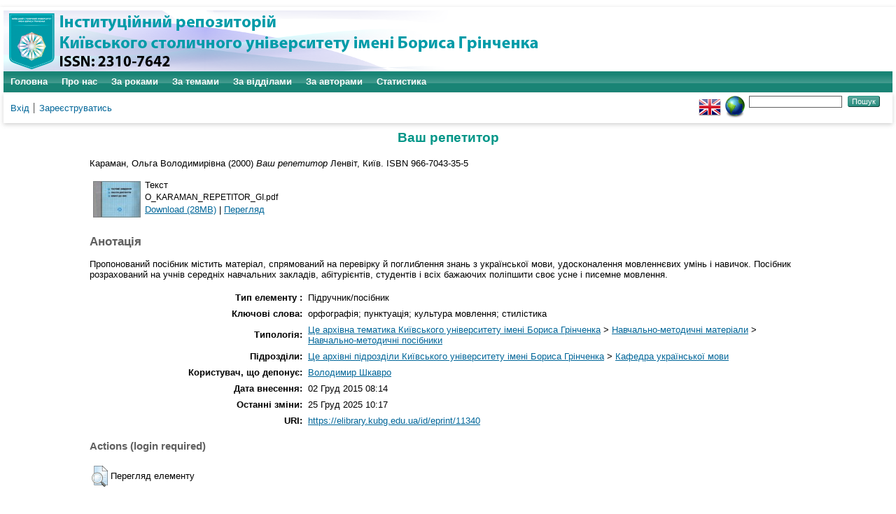

--- FILE ---
content_type: text/html; charset=utf-8
request_url: https://elibrary.kubg.edu.ua/id/eprint/11340/
body_size: 4790
content:
<!DOCTYPE html PUBLIC "-//W3C//DTD XHTML 1.0 Transitional//EN" "http://www.w3.org/TR/xhtml1/DTD/xhtml1-transitional.dtd">
<html xmlns="http://www.w3.org/1999/xhtml" lang="en">
  <head>
    <meta name="viewport" content="width=device-width, initial-scale=1.0" />
    <meta http-equiv="X-UA-Compatible" content="IE=edge" />
    <title> Ваш репетитор  - Інституційний репозиторій Київського столичного університету імені Бориса Грінченка</title>
    <link rel="icon" href="/favicon.ico" type="image/x-icon" />
    <link rel="shortcut icon" href="/favicon.ico" type="image/x-icon" />
    <meta name="eprints.eprintid" content="11340" />
<meta name="eprints.rev_number" content="10" />
<meta name="eprints.eprint_status" content="archive" />
<meta name="eprints.userid" content="781" />
<meta name="eprints.dir" content="disk0/00/01/13/40" />
<meta name="eprints.datestamp" content="2015-12-02 08:14:10" />
<meta name="eprints.lastmod" content="2025-12-25 10:17:46" />
<meta name="eprints.status_changed" content="2015-12-02 08:14:10" />
<meta name="eprints.type" content="book" />
<meta name="eprints.metadata_visibility" content="show" />
<meta name="eprints.creators_name" content="Караман, Ольга Володимирівна" />
<meta name="eprints.creators_id" content="o.karaman@kubg.edu.ua" />
<meta name="eprints.title" content="Ваш репетитор" lang="uk" />
<meta name="eprints.ispublished" content="pub" />
<meta name="eprints.subjects" content="nmm_pos" />
<meta name="eprints.divisions" content="gi_um" />
<meta name="eprints.keywords" content="орфографія; пунктуація; культура мовлення; стилістика" lang="uk" />
<meta name="eprints.abstract" content="Пропонований посібник містить матеріал, спрямований на перевірку й поглиблення знань з української мови, удосконалення мовленнєвих умінь і навичок.
Посібник розрахований на учнів середніх навчальних закладів, абітурієнтів, студентів і всіх бажаючих поліпшити своє усне і писемне мовлення." lang="uk" />
<meta name="eprints.date" content="2000" />
<meta name="eprints.date_type" content="published" />
<meta name="eprints.publisher" content="Ленвіт" />
<meta name="eprints.full_text_status" content="public" />
<meta name="eprints.place_of_pub" content="Київ" />
<meta name="eprints.pages" content="72" />
<meta name="eprints.refereed" content="TRUE" />
<meta name="eprints.isbn" content="966-7043-35-5" />
<meta name="eprints.citation" content="  Караман, Ольга Володимирівна  (2000) Ваш репетитор    Ленвіт, Київ.  ISBN 966-7043-35-5     " />
<meta name="eprints.document_url" content="https://elibrary.kubg.edu.ua/id/eprint/11340/1/O_KARAMAN_REPETITOR_GI.pdf" />
<link rel="schema.DC" href="http://purl.org/DC/elements/1.0/" />
<meta name="DC.relation" content="https://elibrary.kubg.edu.ua/id/eprint/11340/" />
<meta name="DC.title" content="Ваш репетитор" lang="uk" />
<meta name="DC.creator" content="Караман, Ольга Володимирівна" />
<meta name="DC.subject" content="Навчально-методичні посібники" />
<meta name="DC.description" content="Пропонований посібник містить матеріал, спрямований на перевірку й поглиблення знань з української мови, удосконалення мовленнєвих умінь і навичок.
Посібник розрахований на учнів середніх навчальних закладів, абітурієнтів, студентів і всіх бажаючих поліпшити своє усне і писемне мовлення." lang="uk" />
<meta name="DC.publisher" content="Ленвіт" />
<meta name="DC.date" content="2000" />
<meta name="DC.type" content="Підручник/посібник" />
<meta name="DC.type" content="PeerReviewed" />
<meta name="DC.format" content="text" />
<meta name="DC.language" content="uk" />
<meta name="DC.identifier" content="https://elibrary.kubg.edu.ua/id/eprint/11340/1/O_KARAMAN_REPETITOR_GI.pdf" />
<meta name="DC.identifier" content="  Караман, Ольга Володимирівна  (2000) Ваш репетитор    Ленвіт, Київ.  ISBN 966-7043-35-5     " />
<link rel="alternate" href="https://elibrary.kubg.edu.ua/cgi/export/eprint/11340/MODS/elibrary-eprint-11340.xml" type="text/xml; charset=utf-8" title="MODS" />
<link rel="alternate" href="https://elibrary.kubg.edu.ua/cgi/export/eprint/11340/XML/elibrary-eprint-11340.xml" type="application/vnd.eprints.data+xml; charset=utf-8" title="EP3 XML" />
<link rel="alternate" href="https://elibrary.kubg.edu.ua/cgi/export/eprint/11340/Atom/elibrary-eprint-11340.xml" type="application/atom+xml;charset=utf-8" title="Atom" />
<link rel="alternate" href="https://elibrary.kubg.edu.ua/cgi/export/eprint/11340/EndNote/elibrary-eprint-11340.enw" type="text/plain; charset=utf-8" title="EndNote" />
<link rel="alternate" href="https://elibrary.kubg.edu.ua/cgi/export/eprint/11340/RDFXML/elibrary-eprint-11340.rdf" type="application/rdf+xml" title="RDF+XML" />
<link rel="alternate" href="https://elibrary.kubg.edu.ua/cgi/export/eprint/11340/RDFN3/elibrary-eprint-11340.n3" type="text/n3" title="RDF+N3" />
<link rel="alternate" href="https://elibrary.kubg.edu.ua/cgi/export/eprint/11340/RIS/elibrary-eprint-11340.ris" type="text/plain" title="Reference Manager" />
<link rel="alternate" href="https://elibrary.kubg.edu.ua/cgi/export/eprint/11340/Simple/elibrary-eprint-11340.txt" type="text/plain; charset=utf-8" title="Simple Metadata" />
<link rel="alternate" href="https://elibrary.kubg.edu.ua/cgi/export/eprint/11340/Refer/elibrary-eprint-11340.refer" type="text/plain" title="Refer" />
<link rel="alternate" href="https://elibrary.kubg.edu.ua/cgi/export/eprint/11340/JSON/elibrary-eprint-11340.js" type="application/json; charset=utf-8" title="JSON" />
<link rel="alternate" href="https://elibrary.kubg.edu.ua/cgi/export/eprint/11340/Text/elibrary-eprint-11340.txt" type="text/plain; charset=utf-8" title="ASCII Citation" />
<link rel="alternate" href="https://elibrary.kubg.edu.ua/cgi/export/eprint/11340/ContextObject/elibrary-eprint-11340.xml" type="text/xml; charset=utf-8" title="OpenURL ContextObject" />
<link rel="alternate" href="https://elibrary.kubg.edu.ua/cgi/export/eprint/11340/DIDL/elibrary-eprint-11340.xml" type="text/xml; charset=utf-8" title="MPEG-21 DIDL" />
<link rel="alternate" href="https://elibrary.kubg.edu.ua/cgi/export/eprint/11340/DC/elibrary-eprint-11340.txt" type="text/plain; charset=utf-8" title="Dublin Core" />
<link rel="alternate" href="https://elibrary.kubg.edu.ua/cgi/export/eprint/11340/COinS/elibrary-eprint-11340.txt" type="text/plain; charset=utf-8" title="OpenURL ContextObject in Span" />
<link rel="alternate" href="https://elibrary.kubg.edu.ua/cgi/export/eprint/11340/METS/elibrary-eprint-11340.xml" type="text/xml; charset=utf-8" title="METS" />
<link rel="alternate" href="https://elibrary.kubg.edu.ua/cgi/export/eprint/11340/RDFNT/elibrary-eprint-11340.nt" type="text/plain" title="RDF+N-Triples" />
<link rel="alternate" href="https://elibrary.kubg.edu.ua/cgi/export/eprint/11340/HTML/elibrary-eprint-11340.html" type="text/html; charset=utf-8" title="HTML Citation" />
<link rel="alternate" href="https://elibrary.kubg.edu.ua/cgi/export/eprint/11340/CSV/elibrary-eprint-11340.csv" type="text/csv; charset=utf-8" title="Multiline CSV" />
<link rel="alternate" href="https://elibrary.kubg.edu.ua/cgi/export/eprint/11340/BibTeX/elibrary-eprint-11340.bib" type="text/plain; charset=utf-8" title="BibTeX" />
<script type="text/javascript" src="https://www.google.com/jsapi">
//padder
</script><script type="text/javascript">
// <![CDATA[
google.load("visualization", "1", {packages:["corechart", "geochart"]});
// ]]></script><link rel="Top" href="https://elibrary.kubg.edu.ua/" />
    <link rel="Sword" href="https://elibrary.kubg.edu.ua/sword-app/servicedocument" />
    <link rel="SwordDeposit" href="https://elibrary.kubg.edu.ua/id/contents" />
    <link rel="Search" type="text/html" href="https://elibrary.kubg.edu.ua/cgi/search" />
    <link rel="Search" type="application/opensearchdescription+xml" href="https://elibrary.kubg.edu.ua/cgi/opensearchdescription" title="Інституційний репозиторій Київського столичного університету імені Бориса Грінченка" />
    <script type="text/javascript" src="https://www.google.com/jsapi">
//padder
</script><script type="text/javascript">
// <![CDATA[
google.load("visualization", "1", {packages:["corechart", "geochart"]});
// ]]></script><script type="text/javascript">
// <![CDATA[
var eprints_http_root = "https://elibrary.kubg.edu.ua";
var eprints_http_cgiroot = "https://elibrary.kubg.edu.ua/cgi";
var eprints_oai_archive_id = "elibrary.kubg.edu.ua";
var eprints_logged_in = false;
var eprints_logged_in_userid = 0; 
var eprints_logged_in_username = ""; 
var eprints_logged_in_usertype = ""; 
// ]]></script>
    <style type="text/css">.ep_logged_in { display: none }</style>
    <link rel="stylesheet" type="text/css" href="/style/auto-3.4.4.css?1664363375" />
    <script type="text/javascript" src="/javascript/auto-3.4.4.js?1664363375">
//padder
</script>
    <!--[if lte IE 6]>
        <link rel="stylesheet" type="text/css" href="/style/ie6.css" />
   <![endif]-->
    <meta name="Generator" content="EPrints 3.4.4" />
    <meta http-equiv="Content-Type" content="text/html; charset=UTF-8" />
    <meta http-equiv="Content-Language" content="uk" />
    
  </head>
  <body>
    
    <div id="wrapper">
      <header>
        <div class="ep_tm_header ep_noprint">
		<div class="ep_tm_site_logo">
	  <a href="/" title="Інституційний репозиторій Київського столичного університету імені Бориса Грінченка">
          <img alt="Інституційний репозиторій Київського столичного університету імені Бориса Грінченка" src="/images/ualogo/sitelogo.png" />
          </a>
      </div>
          <nav aria-label="Main Navigation">
            <ul role="menu" class="ep_tm_menu">
              <li>
                <a href="/" title="Перейти на стартову сторінку!" role="menuitem">
                  Головна
                </a>
              </li>
              <li>
                <a href="/information.html" title="Отримайте детальну інформацію про сховище!" role="menuitem">
                  Про нас
                </a>
              </li>
              <li>
                    <a href="/view/year/" role="menuitem">
                      За роками
                    </a>
                  </li>
                  <li>
                    <a href="/view/subjects/" role="menuitem">
                      За темами
                    </a>
                  </li>
                  <li>
                    <a href="/view/divisions/" role="menuitem">
                      За відділами
                    </a>
                  </li>
                  <li>
                    <a href="/view/creators/" role="menuitem">
                      За авторами
                    </a>
                  </li>
                  <li>
                    <a href="/cgi/stats/report/" role="menuitem">
                      Статистика
                    </a>
                  </li>
            </ul>
          </nav>
        
          <div class="ep_tm_searchbar">
            <div>
              <ul class="ep_tm_key_tools" id="ep_tm_menu_tools" role="toolbar"><li><a href="/cgi/users/home">Вхід</a></li><li><a href="/cgi/register">Зареєструватись</a></li></ul>
            </div>
            <div>
              <div id="ep_tm_languages"><a href="/cgi/set_lang?lang=en&amp;referrer=https%3A%2F%2Felibrary.kubg.edu.ua%2Fid%2Feprint%2F11340%2F" title="English"><img src="/images/flags/en.png" align="top" border="0" alt="English" /></a><a href="/cgi/set_lang?referrer=https%3A%2F%2Felibrary.kubg.edu.ua%2Fid%2Feprint%2F11340%2F" title="Очистка Cookie - вибирає мову установки браузера"><img src="/images/flags/aero.png" align="top" border="0" alt="Очистка Cookie - вибирає мову установки браузера" /></a></div>
              <form method="get" accept-charset="utf-8" action="/cgi/search" style="display:inline">
                <input class="ep_tm_searchbarbox" size="20" type="text" name="q" aria-labelledby="searchbutton" />
                <input class="ep_tm_searchbarbutton" value="Пошук" type="submit" name="_action_search" id="searchbutton" />
                <input type="hidden" name="_action_search" value="Search" />
                <input type="hidden" name="_order" value="bytitle" />
                <input type="hidden" name="basic_srchtype" value="ALL" />
                <input type="hidden" name="_satisfyall" value="ALL" />
              </form>
            </div>
          </div>
        </div>
      </header>

      <div id="main_content">
        <div class="ep_tm_page_content">
          <h1 id="page-title" class="ep_tm_pagetitle">
            

Ваш репетитор


          </h1>
          <div class="ep_summary_content"><div class="ep_summary_content_left"></div><div class="ep_summary_content_right"></div><div class="ep_summary_content_top"></div><div class="ep_summary_content_main">

  <p style="margin-bottom: 1em">
    


    <span class="person_name">Караман, Ольга Володимирівна</span>
  

(2000)

<em>Ваш репетитор</em>


    
    
    Ленвіт, Київ.
     ISBN 966-7043-35-5
  


  



  </p>

  

  

    
  
    
      
      <table>
        
          <tr>
            <td valign="top" align="right"><a class="ep_document_link" onmouseover="EPJS_ShowPreview( event, 'doc_preview_68840', 'right' );" onmouseout="EPJS_HidePreview( event, 'doc_preview_68840', 'right' );" onfocus="EPJS_ShowPreview( event, 'doc_preview_68840', 'right' );" href="https://elibrary.kubg.edu.ua/11340/1/O_KARAMAN_REPETITOR_GI.pdf" onblur="EPJS_HidePreview( event, 'doc_preview_68840', 'right' );"><img class="ep_doc_icon" alt="[thumbnail of O_KARAMAN_REPETITOR_GI.pdf]" src="https://elibrary.kubg.edu.ua/11340/1.hassmallThumbnailVersion/O_KARAMAN_REPETITOR_GI.pdf" border="0" /></a><div id="doc_preview_68840" class="ep_preview"><div><div><span><img class="ep_preview_image" id="doc_preview_68840_img" alt="" src="https://elibrary.kubg.edu.ua/11340/1.haspreviewThumbnailVersion/O_KARAMAN_REPETITOR_GI.pdf" border="0" /><div class="ep_preview_title">Перегляд</div></span></div></div></div></td>
            <td valign="top">
              

<!-- document citation -->


<span class="ep_document_citation">
<span class="document_format">Текст</span>
<br /><span class="document_filename">O_KARAMAN_REPETITOR_GI.pdf</span>



</span>

<br />
              <a href="https://elibrary.kubg.edu.ua/id/eprint/11340/1/O_KARAMAN_REPETITOR_GI.pdf" class="ep_document_link">Download (28MB)</a>
              
			  
			  | <a href="https://elibrary.kubg.edu.ua/11340/1.haslightboxThumbnailVersion/O_KARAMAN_REPETITOR_GI.pdf" rel="lightbox[docs] nofollow" title="   Текст &lt;https://elibrary.kubg.edu.ua/id/eprint/11340/1/O_KARAMAN_REPETITOR_GI.pdf&gt; 
O_KARAMAN_REPETITOR_GI.pdf     ">Перегляд</a>
			  
			  
              
  
              <ul>
              
              </ul>
            </td>
          </tr>
        
      </table>
    

  

  

  
    <h2>Анотація</h2>
    <p style="text-align: left; margin: 1em auto 0em auto">Пропонований посібник містить матеріал, спрямований на перевірку й поглиблення знань з української мови, удосконалення мовленнєвих умінь і навичок.&#13;
Посібник розрахований на учнів середніх навчальних закладів, абітурієнтів, студентів і всіх бажаючих поліпшити своє усне і писемне мовлення.</p>
  

  <table style="margin-bottom: 1em; margin-top: 1em;" cellpadding="3">
    <tr>
      <th align="right">Тип елементу :</th>
      <td>
        Підручник/посібник
        
        
        
        
        
      </td>
    </tr>
    
    
      
    
      
    
      
        <tr>
          <th align="right">Ключові слова:</th>
          <td valign="top">орфографія; пунктуація; культура мовлення; стилістика</td>
        </tr>
      
    
      
    
      
    
      
    
      
    
      
    
      
        <tr>
          <th align="right">Типологія:</th>
          <td valign="top"><a href="https://elibrary.kubg.edu.ua/view/subjects/yarchivebgku.html">Це архівна тематика Київського університету імені Бориса Грінченка</a> &gt; <a href="https://elibrary.kubg.edu.ua/view/subjects/nmm.html">Навчально-методичні матеріали</a> &gt; <a href="https://elibrary.kubg.edu.ua/view/subjects/nmm=5Fpos.html">Навчально-методичні посібники</a></td>
        </tr>
      
    
      
        <tr>
          <th align="right">Підрозділи:</th>
          <td valign="top"><a href="https://elibrary.kubg.edu.ua/view/divisions/z=5Farchive/">Це архівні підрозділи Київського університету імені Бориса Грінченка</a> &gt; <a href="https://elibrary.kubg.edu.ua/view/divisions/gi=5Fum/">Кафедра української мови</a></td>
        </tr>
      
    
      
    
      
        <tr>
          <th align="right">Користувач, що депонує:</th>
          <td valign="top">

<a href="https://elibrary.kubg.edu.ua/cgi/users/home?screen=User::View&amp;userid=781"><span class="ep_name_citation"><span class="person_name">Володимир Шкавро</span></span></a>

</td>
        </tr>
      
    
      
        <tr>
          <th align="right">Дата внесення:</th>
          <td valign="top">02 Груд 2015 08:14</td>
        </tr>
      
    
      
        <tr>
          <th align="right">Останні зміни:</th>
          <td valign="top">25 Груд 2025 10:17</td>
        </tr>
      
    
    <tr>
      <th align="right">URI:</th>
      <td valign="top"><a href="https://elibrary.kubg.edu.ua/id/eprint/11340">https://elibrary.kubg.edu.ua/id/eprint/11340</a></td>
    </tr>
  </table>

  
  

  
    <h3>Actions (login required)</h3>
    <table class="ep_summary_page_actions">
    
      <tr>
        <td><a href="/cgi/users/home?screen=EPrint%3A%3AView&amp;eprintid=11340"><img src="/style/images/action_view.png" alt="Перегляд елементу" class="ep_form_action_icon" role="button" /></a></td>
        <td>Перегляд елементу</td>
      </tr>
    
    </table>
  

</div><div class="ep_summary_content_bottom"></div><div class="ep_summary_content_after"></div></div>
        </div>
      </div>

      <footer>
        <div class="ep_tm_footer ep_noprint">
          <div>Інституційний репозиторій Київського столичного університету імені Бориса Грінченка Базується на системі <em><a href="http://eprints.org/software/">EPrints 3</a></em>розробленої в <a href="http://www.ecs.soton.ac.uk/">Школі електроніки і комп'ютерних наук</a> при Саутгемптонському університеті. <a href="https://elibrary.kubg.edu.ua/eprints/">Подальша інформація і розробники системи</a>.	</div>
          <div class="ep_tm_eprints_logo">
            <a rel="external" href="http://eprints.org/software/">
              <img alt="EPrints Logo" src="/images/eprintslogo.png" /><img alt="EPrints Publications Flavour Logo" src="/images/flavour.png" style="width: 28px" />
            </a>
          </div>
        </div>
      </footer>
    </div> <!-- wrapper -->
  </body>
</html>